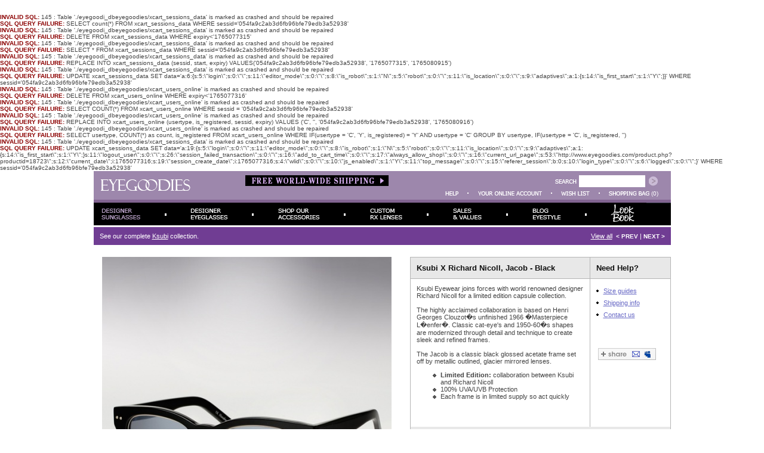

--- FILE ---
content_type: text/html; charset=UTF-8
request_url: http://www.eyegoodies.com/Ksubi-X-Richard-Nicoll-Jacob-Black-pr-18723.html
body_size: 33086
content:
<B><FONT COLOR=DARKRED>INVALID SQL: </FONT></B>145 : Table './eyegoodi_dbeyegoodies/xcart_sessions_data' is marked as crashed and should be repaired<BR><B><FONT COLOR=DARKRED>SQL QUERY FAILURE:</FONT></B> SELECT count(*) FROM xcart_sessions_data WHERE sessid='054fa9c2ab3d6fb96bfe79edb3a52938' <BR><B><FONT COLOR=DARKRED>INVALID SQL: </FONT></B>145 : Table './eyegoodi_dbeyegoodies/xcart_sessions_data' is marked as crashed and should be repaired<BR><B><FONT COLOR=DARKRED>SQL QUERY FAILURE:</FONT></B> DELETE FROM xcart_sessions_data WHERE expiry<'1765077315' <BR><B><FONT COLOR=DARKRED>INVALID SQL: </FONT></B>145 : Table './eyegoodi_dbeyegoodies/xcart_sessions_data' is marked as crashed and should be repaired<BR><B><FONT COLOR=DARKRED>SQL QUERY FAILURE:</FONT></B> SELECT * FROM xcart_sessions_data WHERE sessid='054fa9c2ab3d6fb96bfe79edb3a52938' <BR><B><FONT COLOR=DARKRED>INVALID SQL: </FONT></B>145 : Table './eyegoodi_dbeyegoodies/xcart_sessions_data' is marked as crashed and should be repaired<BR><B><FONT COLOR=DARKRED>SQL QUERY FAILURE:</FONT></B> REPLACE INTO xcart_sessions_data (sessid, start, expiry) VALUES('054fa9c2ab3d6fb96bfe79edb3a52938', '1765077315', '1765080915') <BR><B><FONT COLOR=DARKRED>INVALID SQL: </FONT></B>145 : Table './eyegoodi_dbeyegoodies/xcart_sessions_data' is marked as crashed and should be repaired<BR><B><FONT COLOR=DARKRED>SQL QUERY FAILURE:</FONT></B> UPDATE xcart_sessions_data SET data='a:6:{s:5:\"login\";s:0:\"\";s:11:\"editor_mode\";s:0:\"\";s:8:\"is_robot\";s:1:\"N\";s:5:\"robot\";s:0:\"\";s:11:\"is_location\";s:0:\"\";s:9:\"adaptives\";a:1:{s:14:\"is_first_start\";s:1:\"Y\";}}' WHERE sessid='054fa9c2ab3d6fb96bfe79edb3a52938' <BR><B><FONT COLOR=DARKRED>INVALID SQL: </FONT></B>145 : Table './eyegoodi_dbeyegoodies/xcart_users_online' is marked as crashed and should be repaired<BR><B><FONT COLOR=DARKRED>SQL QUERY FAILURE:</FONT></B> DELETE FROM xcart_users_online WHERE expiry<'1765077316' <BR><B><FONT COLOR=DARKRED>INVALID SQL: </FONT></B>145 : Table './eyegoodi_dbeyegoodies/xcart_users_online' is marked as crashed and should be repaired<BR><B><FONT COLOR=DARKRED>SQL QUERY FAILURE:</FONT></B> SELECT COUNT(*) FROM xcart_users_online WHERE sessid = '054fa9c2ab3d6fb96bfe79edb3a52938' <BR><B><FONT COLOR=DARKRED>INVALID SQL: </FONT></B>145 : Table './eyegoodi_dbeyegoodies/xcart_users_online' is marked as crashed and should be repaired<BR><B><FONT COLOR=DARKRED>SQL QUERY FAILURE:</FONT></B> REPLACE INTO xcart_users_online (usertype, is_registered, sessid, expiry) VALUES ('C', '', '054fa9c2ab3d6fb96bfe79edb3a52938', '1765080916') <BR><B><FONT COLOR=DARKRED>INVALID SQL: </FONT></B>145 : Table './eyegoodi_dbeyegoodies/xcart_users_online' is marked as crashed and should be repaired<BR><B><FONT COLOR=DARKRED>SQL QUERY FAILURE:</FONT></B> SELECT usertype, COUNT(*) as count, is_registered FROM xcart_users_online WHERE IF(usertype = 'C', 'Y', is_registered) = 'Y'  AND usertype = 'C' GROUP BY usertype, IF(usertype = 'C', is_registered, '') <BR><B><FONT COLOR=DARKRED>INVALID SQL: </FONT></B>145 : Table './eyegoodi_dbeyegoodies/xcart_sessions_data' is marked as crashed and should be repaired<BR><B><FONT COLOR=DARKRED>SQL QUERY FAILURE:</FONT></B> UPDATE xcart_sessions_data SET data='a:19:{s:5:\"login\";s:0:\"\";s:11:\"editor_mode\";s:0:\"\";s:8:\"is_robot\";s:1:\"N\";s:5:\"robot\";s:0:\"\";s:11:\"is_location\";s:0:\"\";s:9:\"adaptives\";a:1:{s:14:\"is_first_start\";s:1:\"Y\";}s:11:\"logout_user\";s:0:\"\";s:26:\"session_failed_transaction\";s:0:\"\";s:16:\"add_to_cart_time\";s:0:\"\";s:17:\"always_allow_shop\";s:0:\"\";s:16:\"current_url_page\";s:53:\"http://www.eyegoodies.com/product.php?productid=18723\";s:12:\"current_date\";i:1765077316;s:19:\"session_create_date\";i:1765077316;s:4:\"wlid\";s:0:\"\";s:10:\"js_enabled\";s:1:\"Y\";s:11:\"top_message\";s:0:\"\";s:15:\"referer_session\";b:0;s:10:\"login_type\";s:0:\"\";s:6:\"logged\";s:0:\"\";}' WHERE sessid='054fa9c2ab3d6fb96bfe79edb3a52938' <BR><!DOCTYPE HTML PUBLIC "-//W3C//DTD HTML 4.01 Transitional//EN" "http://www.w3.org/TR/html4/loose.dtd">
<HTML>
<HEAD>
<TITLE>
Ksubi X Richard Nicoll - Jacob Sunglasses - Black

</TITLE>
<META http-equiv="Content-Type" content="text/html; charset=iso-8859-1">



<META name="description" content="Ksubi X Richard Nicoll - Jacob Sunglasses in Black at EYEGOODIES.COM - FREE SHIPPING EVERYWHERE - on Ksubi X Richard Nicoll Jacob Sunglasses. ">
<META name="keywords" content="Ksubi X Richard Nicoll Jacob Sunglasses, Ksubi Jacob, Black, Richard Nicoll sunglasses, tsubi, Richard Nicoll ">
<SCRIPT type="text/javascript" language="JavaScript 1.2" src="/skin1/jquery-min.js"></SCRIPT>
<SCRIPT type="text/javascript" language="JavaScript 1.2">
var xcart_web_dir = "";
</SCRIPT><LINK rel="stylesheet" href="/skin1/skin1.css">

<script type="text/javascript" src="https://ajax.googleapis.com/ajax/libs/swfobject/2.2/swfobject.js"></script>
 <link rel="stylesheet" href="nivo-slider/themes/default/default.css" type="text/css" media="screen">
<link rel="stylesheet" href="nivo-slider/themes/default2/default2.css" type="text/css" media="screen">
<link rel="stylesheet" href="nivo-slider/themes/default3/default3.css" type="text/css" media="screen">
    <link rel="stylesheet" href="nivo-slider/nivo-slider.css" type="text/css" media="screen">
    <link rel="stylesheet" href="nivo-slider/demo/style.css" type="text/css" media="screen">
        
</HEAD>
<BODY class="main" >
<div class="main-wrapper">
<SCRIPT type="text/javascript" language="JavaScript 1.2" src="/skin1/common.js"></SCRIPT>
<TABLE  border="0" cellpadding="0" cellspacing="0" width="967" >
  <TR>
    <TD valign="top"><DIV style="position: absolute;" id="div_null"></DIV><table width="100%" border="0" cellspacing="0" cellpadding="0">
<tr>
<td width="1%" rowspan=3 class="HeadBox"><img src="/skin1/images/spacer.gif" width=12 height=47 alt="" border=0 /></td>
<td width="9%" rowspan=3 class="HeadBox"><a href="http://www.eyegoodies.com/"><img src="/skin1/images/n_logo.gif" width=150 height=19 alt="" border=0 /></a></td>
<td class="HeadBox" rowspan=3 width="1%"><img src="/skin1/images/spacer.gif" width=1 height=47 alt="" border=0 /></td>
<td width="1%" rowspan="2" class="HeadBox"><img src="/skin1/images/spacer.gif" width=1 height=26 alt="" /></td>
<td width="16%" align="left" valign="middle" class="HeadBox">

<a rel="nofollow" href="javascript: void(0);" onclick="freeshippopup();"><img src="/skin1/images/spacer.gif" width=1 height=7 alt="" border=0 /></a></td>
<td width="72%" rowspan="2" align="right" valign="bottom" class="HeadBox"><form method="get" action="_search.php" name="_search">
 <input type="hidden" name="page" value="1" />
 
 <table border="0" cellspacing="0" cellpadding="0">
<tr>
<td><img src="/skin1/images/n_search.gif" width=41 height=20 alt="" border=0 /></td>
<td class="WhiteBg"><input type="text" name="q" value="" class="SearchInput" /></td>
<td><img src="/skin1/images/spacer.gif" width=6 height=1 alt="" border=0 /></td>
<td><a href="javascript: document._search.submit();"><img src="/skin1/images/n_bt_search.gif" width=15 height=16 alt="" /></a></td>
<td><img src="/skin1/images/spacer.gif" width=22 height=1 alt="" border=0 /></td>
</tr></table>

</form></td>
</tr>
<tr>
  <td align="right" valign="middle" class="HeadBox free-ship"><a rel="nofollow" href="javascript: void(0);" onclick="freeshippopup();"><img src="/skin1/images/free_ship_topN.gif" alt="Free Shipping" width="242" height="20" align="right"></a></td>
</tr>
<tr>
<td class="HeadBox"><img src="/skin1/images/spacer.gif" width=1 height=21 alt="" /></td>
<td colspan="2" align="right" class="HeadBox">
<table border="0" cellspacing="0" cellpadding="0">
<tr>
<td><a href="information_center.php"><img src="/skin1/images/n_help.gif" width=22 height=7 alt="" /></a></td>
<td class="SqrDel"><img src="/skin1/images/n_white.gif" width=2 height=2 alt="" /></td>
<td><a href="login.php"><img src="/skin1/images/n_account.gif" width=108 height=7 alt="" /></a></td>
<td class="SqrDel"><img src="/skin1/images/n_white.gif" width=2 height=2 alt="" /></td>
<td><a href="login.php?mod=wishlist"><img src="/skin1/images/n_wishlist_top.gif" width=48 height=7 alt="" /></a></td>
<td class="SqrDel"><img src="/skin1/images/n_white.gif" width=2 height=2 alt="" /></td>
<td><a href="cart.php"><img src="/skin1/images/n_cart.gif" width=68 height=7 alt="" /></a></td>
<td width="1">&nbsp;</td>
<td align="center" class="WhiteArial" nowrap>(0)</td>
<td><img src="/skin1/images/spacer.gif" width=21 height=1 alt="" border=0 /></td>
</tr>
</table>
</td>
</tr>
</table>

<table width="100%"  border="0" cellspacing="0" cellpadding="0">
<tr>
<td bgcolor="#826591"><img src="/skin1/images/spacer.gif" width=1 height=5 alt="" border=0 /></td>
<td bgcolor="#826591"><img src="/skin1/images/spacer.gif" width=1 height=5 alt="" border=0 /></td>
<td bgcolor="#826591" width="100%"><img src="/skin1/images/spacer.gif" width=1 height=5 alt="" border=0 /></td>
<td bgcolor="#826591"><img src="/skin1/images/spacer.gif" width=1 height=5 alt="" border=0 /></td>

</tr>
</table>

<table cellpadding="0" cellspacing="0" width="100%">
<tr>
<td><a href="http://www.eyegoodies.com/SUNGLASSES-c-248.html" onMouseOver="MM_swapImage('tm_1','','/skin1/images/tm_1_a.gif',1)" onMouseOut="MM_swapImgRestore()" ><img id="tm_1" src="/skin1/images/tm_1_a.gif" alt="Designer Sunglasses" /></a></td>
<td><img src="/skin1/images/tm_del_.gif" width="45" height="38" alt="" /></td>
<td><a href="http://www.eyegoodies.com/EYEGLASSES-c-249.html" onMouseOver="MM_swapImage('tm_2','','/skin1/images/tm_2_a.gif',1)" onMouseOut="MM_swapImgRestore()" ><img id="tm_2" src="/skin1/images/tm_2.gif" alt="Designer Eyeglasses" /></a></td>
<td><img src="/skin1/images/tm_del_.gif" width="45" height="38" alt="" /></td>
<td><a href="http://www.eyegoodies.com/Accessories-c-251.html" onMouseOver="MM_swapImage('tm_4','','/skin1/images/tm_4_a.gif',1)" onMouseOut="MM_swapImgRestore()" ><img id="tm_4" src="/skin1/images/tm_4.gif" alt="Shop Our Accessories" /></a></td>
<td><img src="/skin1/images/tm_del_.gif" width="45" height="38" alt="" /></td>
<td><a href="http://www.eyegoodies.com/Custom-Lenses-p-9.html" onMouseOver="MM_swapImage('tm_5','','/skin1/images/tm_5_a.gif',1)" onMouseOut="MM_swapImgRestore()" ><img id="tm_5" src="/skin1/images/tm_5.gif" alt="Custom Lenses" /></a></td>
<td><img src="/skin1/images/tm_del_.gif" width="45" height="38" alt="" /></td>
<td><a href="http://www.eyegoodies.com/sale.php" onMouseOver="MM_swapImage('tm_6','','/skin1/images/tm_6_a.gif',1)" onMouseOut="MM_swapImgRestore()" ><img id="tm_6" src="/skin1/images/tm_6.gif" alt="Sales and Values" /></a></td>
<td><img src="/skin1/images/tm_del_.gif" width="45" height="38" alt="" /></td>
<td><a href="http://www.eyegoodies.com/blog" onMouseOver="MM_swapImage('tm_7','','/skin1/images/tm_7_a.gif',1)" onMouseOut="MM_swapImgRestore()" ><img id="tm_7" src="/skin1/images/tm_7.gif" alt="Blog eyestyle" /></a></td>
<td><img src="skin1/images/tm_del_.gif" alt="" height="38" width="45"></td>
<td><a href="http://www.eyegoodies.com/LB/lookbook.php" onmouseover="MM_swapImage('tm_8','','http://eyegoodies.com/skin1/images/tm_8_a.gif',1)" onmouseout="MM_swapImgRestore() " rel="nofollow"><img id="tm_8" src="skin1/images/tm_8.gif" alt="Look Book"></a></td>
<td width="100%" background="/skin1/images/tm_back.gif">&nbsp;</td>
</tr>
</table>

<!-- main area -->


<table cellpadding="0" cellspacing="0" width="100%" border="0">
	<tr><td><img src="/skin1/images/spacer.gif" width="1" height="3" alt="" /></td></tr>
</table>

<table cellpadding="0" cellspacing="0" width="100%" border="0">
<tr>

	<td class="SeeCollectionLine" width="50%">See our complete <A href="Ksubi-c-346.html" class="SeeCollectionLink">Ksubi</A> collection.</td> 
   <td width="50%" align="right" class="SeeCollectionLine" style="padding-right:10px;">

<A href="Ksubi-c-346.html" class="SeeCollectionLink">View all</A>&nbsp;
<A href="Ksubi-Atik-Desert-pr-18143.html" class="SeeCollectionV">&lt;&nbsp;PREV</a>&nbsp;|

<A href="Ksubi-Atik-Desert-pr-18143.html" class="SeeCollectionV">NEXT&nbsp;&gt;</a>

</td> 
</tr>
</table>

<table cellpadding="0" cellspacing="0" width="100%" border="0">
    <tr><td><img src="/skin1/images/spacer.gif" width="1" height="20" alt="" /></td></tr>
</table>
</TD>
</TR>
</TABLE>

<table width="967" cellpadding="0" cellspacing="0" border="0">
<tr>
<td>


<td width="100%" valign="top" >

<script type="text/javascript" language="JavaScript 1.2">

function popup_image_pre(num) {                                                                                                                                  if(gmodelid === false) {

        window.open('/thumb_popup.php?productid=18723','mywindow','width=1000,height=,left=100,top=100') ;

    } else {

        window.open('/popup_product_model.php?modelid='+gmodelid+'&selected='+num,'mywindow'+gmodelid,'width=670,height=640,left=100,top=100') ;

    }
}



var modelsParams = [];
var modelActiveDetails = "modelDetails_5326";
var modelActiveImageBox = "detailedImages_5326";
var currentModelImageIndex = 0;
var models_thumbs=[];
var models_images=[];


var gmodelid = 5326;
models_thumbs[5326]=[];
models_images[5326]=[];
models_thumbs[5326][0] = 'image_cache/18723/5326_18351_100.jpg';
models_images[5326][0] = 'image_cache/18723/5326_18351_485.jpg';
models_thumbs[5326][1] = 'image_cache/18723/5326_18352_100.jpg';
models_images[5326][1] = 'image_cache/18723/5326_18352_485.jpg';
models_thumbs[5326][2] = 'image_cache/18723/5326_18353_100.jpg';
models_images[5326][2] = 'image_cache/18723/5326_18353_485.jpg';
models_thumbs[5326][3] = 'image_cache/18723/5326_18354_100.jpg';
models_images[5326][3] = 'image_cache/18723/5326_18354_485.jpg';
models_thumbs[5326][4] = 'image_cache/18723/5326_18369_100.jpg';
models_images[5326][4] = 'image_cache/18723/5326_18369_485.jpg';
models_thumbs[5326][5] = 'image_cache/18723/5326_18356_100.jpg';
models_images[5326][5] = 'image_cache/18723/5326_18356_485.jpg';

modelsParams[0] = [];
modelsParams[0]['model_id'] = 5326;
modelsParams[0]['image'] = 'image_cache/18723/5326_18351_485.jpg';
modelsParams[0]['model_numba'] = 0;
modelsParams[0]['model_numba'] = 6;
modelsParams[0]['out_of_stock'] = "N";
var modelSelectedCell = "modelCell_5326";

var avail = 0;
</script>

<script src="/skin1/product_sunglasses.js" language="JavaScript" type="text/javascript"></script>
<table width="967"  border="0" cellspacing="0" cellpadding="0">
<form name="orderform" method="post" action="cart.php?mode=add">
<tr>
<td width="" height="600" valign="top" align="center">
<table border="0" cellspacing="0" cellpadding="0" style="padding-left: 5px;">
<tr>
	<td>
	<a href="javascript:void(0);" onClick="javascript: popup_image_pre(currentModelImageIndex);">
	<img src="image_cache/18723/5326_18351_485.jpg" id="product_thumbnail" width="485" class="NoBorder" alt="Ksubi X Richard Nicoll, Jacob - Black">
		</a>
	</td>
</tr>
<tr>
	<td align="center" height="40"><a href="javascript:void(0);" onClick="javascript: popup_image_pre(currentModelImageIndex);"><img src="/skin1/images/enlargeImage.gif" border="0" alt="Additional views"></a></td>
</tr>
</table>

<div id="detailedImages_5326" >
<table border="0" cellspacing="0" cellpadding="0" style="padding-left: 5px;">
<tr>
<td align="center">
<table border="0" cellspacing="0" cellpadding="0">
<tr><td><img src="/skin1/images/spacer.gif" alt="" width="1" height="6"></td></tr>
<tr>
<td valign="top" style="cursor: pointer;" onClick="javascript: changeModelImage(5326,0);">
<img id="model_thumb_53260" src="image_cache/18723/5326_18351_100.jpg" alt="">
</td>
 
<td><img src="/skin1/images/spacer.gif" alt="" width="6" height="1"></td>
<td valign="top" style="cursor: pointer;" onClick="javascript: changeModelImage(5326,1);">
<img id="model_thumb_53261" src="image_cache/18723/5326_18352_100.jpg" alt="">
</td>
 
<td><img src="/skin1/images/spacer.gif" alt="" width="6" height="1"></td>
<td valign="top" style="cursor: pointer;" onClick="javascript: changeModelImage(5326,2);">
<img id="model_thumb_53262" src="image_cache/18723/5326_18353_100.jpg" alt="">
</td>
 
</tr>
<tr><td><img src="/skin1/images/spacer.gif" alt="" width="1" height="6"></td></tr>
<tr>
<td valign="top" style="cursor: pointer;" onClick="javascript: changeModelImage(5326,3);">
<img id="model_thumb_53263" src="image_cache/18723/5326_18354_100.jpg" alt="">
</td>
 
<td><img src="/skin1/images/spacer.gif" alt="" width="6" height="1"></td>
<td valign="top" style="cursor: pointer;" onClick="javascript: changeModelImage(5326,4);">
<img id="model_thumb_53264" src="image_cache/18723/5326_18369_100.jpg" alt="">
</td>
 
<td><img src="/skin1/images/spacer.gif" alt="" width="6" height="1"></td>
<td valign="top" style="cursor: pointer;" onClick="javascript: changeModelImage(5326,5);">
<img id="model_thumb_53265" src="image_cache/18723/5326_18356_100.jpg" alt="">
</td>
 
</tr>


</table>
</td>
</tr>

<tr><td><img src="/skin1/images/spacer.gif" alt="" width="1" height="6"></td></tr>
<tr><td colspan="6" class="ProductModelDescr">Click image to see enlarged view</td></tr>
</table>
</div>
</td>

	<td><img src="/skin1/images/spacer.gif" alt="" width="20" height="1"></td>

<td width="437" valign="top">
<table width="100%"  cellspacing="0" cellpadding="0" class="ProductDetailsTable" border="0">
<tr>
	<td class="ProductTableHeader" width="68%">Ksubi X Richard Nicoll, Jacob - Black</td>
	<td class="ProductTableSpacer"><img src="/skin1/images/spacer.gif" alt="" width="1" height="1"></td>
	<td class="ProductTableHeader" width="32%">Need Help?</td>
</tr>
<tr>
	<td colspan="3" class="ProductTableSpacer"><img src="/skin1/images/spacer.gif" alt="" width="1" height="1"></td>
</tr>
<tr>
		<td valign="top" width="310">
		<table cellpadding="10" cellspacing="0" width="100%">
		<tr>
    		<td class="ProductTableDescr">Ksubi Eyewear joins forces with world renowned designer Richard Nicoll for a limited edition capsule collection. <br><br>

The highly acclaimed collaboration is based on Henri Georges Clouzot�s unfinished 1966 �Masterpiece L�enfer�.  Classic cat-eye's and 1950-60�s shapes are modernized through detail and technique to create sleek and refined frames.

<br><br>
The Jacob is a classic black glossed acetate frame set off by metallic outlined, glacier mirrored lenses.
<ul>
<li><b>Limited Edition:</b> collaboration between Ksubi and Richard Nicoll </li>
<li>100% UVA/UVB Protection </li>
<li>Each frame is in limited supply so act quickly </li>
</ul><br /><br /></td>
		</tr>
		</table>
	</td>
		<td class="ProductTableSpacer"><img src="/skin1/images/spacer.gif" alt="" width="1" height="1"></td>

		<td valign="top" width="140">
        <table cellpadding="10" cellspacing="0" width="100%" border="0">
        <tr>
			<td>
				<table cellpadding="0" cellspacing="0" width="100%" border="0">
				<tr>
    		        <td valign="middle" align="center" height="20"><img src="/skin1/images/blackdot.gif" alt=""></td>
    		        <td><img src="/skin1/images/spacer.gif" alt="" width="5" height="1"></td>
					<td valign="middle" width="100%"><a href="#" onclick="javascript:window.open('sizingchart.php','Eyegoodies','left=20,top=20,width=382,height=650,toolbar=0,resizable=0,menubar=0,scrollbars=1');" id="sf" class="needHelpLink">Size guides</a></td>
				</tr>
                <tr>
    		        <td valign="middle" align="center" height="20"><img src="/skin1/images/blackdot.gif" alt=""></td>
    		        <td><img src="/skin1/images/spacer.gif" alt="" width="5" height="1"></td>
                    <td valign="middle" width="100%"><a href="information_center.php?mode=main&amp;headingid=25&amp;subheadingid=5" class="needHelpLink">Shipping info</a></td>
                </tr>
				<tr>
    		        <td valign="middle" align="center" height="20"><img src="/skin1/images/blackdot.gif" alt=""></td>
    		        <td><img src="/skin1/images/spacer.gif" alt="" width="5" height="1"></td>
					<td valign="middle" width="100%"><a href="information_center.php?mode=main&amp;topic=contact&amp;section=contactus" class="needHelpLink">Contact us</a></td>
				</tr>
				<tr>
					<td><img src="/skin1/images/spacer.gif" alt="" width="1" height="15"></td>
				</tr>
				<tr>
				  <td height="1" colspan="3" align="left" valign="middle" style="padding-left:3px;"><iframe src="https://www.facebook.com/plugins/like.php?href=http%3A%2F%2Fwww.eyegoodies.com%2Fproduct.php?productid%3D18723&amp;send=false&amp;layout=button_count&amp;width=400&amp;show_faces=false&amp;action=like&amp;colorscheme=light&amp;font&amp;height=21" scrolling="no" frameborder="0" style="border:none; overflow:hidden; width:90px; height:20px;" allowTransparency="true"></iframe></td>
				  </tr>
				<tr>
				  <td height="1" colspan="3" align="left" valign="middle" style="padding-left:3px;">&nbsp;</td>
				  </tr>
				<tr>
    		        <td height="1" colspan="3" align="left" valign="middle" style="padding-left:3px;"> <script type="text/javascript">var addthis_pub="eyegoodies";var addthis_brand="Eyegoodies.com";addthis_logo = 'http://www.eyegoodies.com/skin1/images/addthis_logo.gif';
        addthis_logo_background = '512665';
        addthis_logo_color      = 'B5B5B5';
        </script>
        <a href="http://www.addthis.com/bookmark.php" onmouseover="return addthis_open(this, '', '[URL]', '[TITLE]')" onmouseout="addthis_close()" onclick="return addthis_sendto()"><img src="/skin1/images/addthis_btn2.gif" alt="Bookmark and Share" style="border:0"/></a>
        <script type="text/javascript" src="http://s7.addthis.com/js/152/addthis_widget.js"></script></td>
    		        </tr>
				<tr>
				  <td height="5" colspan="3" align="left" valign="middle" style="padding-left:4px;">&nbsp;</td>
				  </tr>

				</table>
			</td>
        </tr>
        </table>
    </td>
	</tr>
<tr>
    <td class="ProductTableSubHeader">Color (frame - lens)</td>
	<td class="ProductTableMSpacer"><img src="/skin1/images/spacer.gif" alt="" width="1" height="1"></td>
    <td class="ProductTableSubHeader">Size</td>
</tr>
<tr>


	<td valign="top">

	<table cellpadding="10" cellspacing="0" width="100%" border="0">
	<tr>
			<td>
              <script>
                var product_tmbn_width = '485';
              </script>
		<select name="modelid" id="model_selector" class="ModelSelector" style="width: 280px;" onChange="javascript: processSelection(modelsParams[this.selectedIndex].model_id, modelsParams[this.selectedIndex].model_numba, this.selectedIndex);">

        		<option id="modelid_5326" value="5326"  selected />Black  - Chrome Mirror</option>

				</select>
		</td>
	</tr>
	</table>
	</td>

	<td><img src="/skin1/images/spacer.gif" alt="" width="1" height="10"></td>

    <td valign="top">
        <table cellpadding="0" cellspacing="0" border="0">
    <tr>
		<td>
		<table cellpadding="0" cellspacing="0" border="0" style="padding-top: 10px;">
		<tr>	
			<td><img src="/skin1/images/spacer.gif" alt="" width="5" height="1"></td>
			<td><SELECT class="ModelSelector" style="width: 105px;" id="po2427" name="product_options[2427]" >
<OPTION value="3060">ONE SIZE</OPTION>
</SELECT>
</td>
			<td><img src="/skin1/images/spacer.gif" alt="" width="3" height="1"></td>
        	<td width="15"><a href="#" onclick="javascript:window.open('sizingchart.php','Eyegoodies','left=20,top=20,width=382,height=650,toolbar=0,resizable=0,menubar=0,scrollbars=1');"><img src="/skin1/images/help_btn.gif" border="0" alt=""></a></td>
    	</tr>
		</table>
		</td>
	</tr>
    </table>
        </td>
    </tr>
    <tr>
    <td valign="top" colspan=3>
    <table cellpadding="10" cellspacing="0" width="100%" border="0">
    <tr>
		<td>
		<table cellpadding="0" cellspacing="0" border="0">
		<tr>
												</tr>
			<tr>
						<td align="left" valign="top">
			<table cellpadding="0" cellspacing="5" class="SmallModelSelected" border="0" id="modelCell_5326">
			<tr>
				<td align="center" valign="middle">
				<img src="/product_model/18723/t_18723_5326.jpg" alt="Ksubi X Richard Nicoll, Jacob - Black" border="0" onClick="javascript: processSelection(5326,6,0); document.getElementById('model_selector').options[0].selected=true;" style="cursor: pointer;" />				</td>
			</tr>
			</table>
			</td>
			
						</tr>
		</table>
		</td>
	</tr>

	</table>
	</td>
<input type="hidden" name="amount" value="1">

</tr>
<tr>
	<td colspan="3">
	<table cellpadding="0" cellspacing="0" border="0" style="padding-left: 10px;" width="100%">
	<tr><td>
				<div id="modelDetails_5326" style="display: block;">
		<table>
		<tr>
			<td class="ProductModelDescr">
						<font class="ModelPrice">$280.00</font>
						<br /><b>Ksubi X RN, Jacob - Black</b>
			</td>
		</tr>
		<tr>
		    <td><img src="/skin1/images/spacer.gif" alt="" width="1" height="2"></td>
		</tr>
		<tr>
			<td class="ProductModelDescr">Frame:&nbsp;&nbsp;&nbsp;&nbsp;black<br />Lens:&nbsp;&nbsp;&nbsp;&nbsp;&nbsp;&nbsp;chrome mirror</td>
		</tr>
		<tr>
			<td class="ProductModelDescr">&nbsp;</td>
		</tr>
		</table>
		</div>
			</td></tr>
	</table>
	</td>
</tr>
<tr>
    <td><img src="/skin1/images/spacer.gif" alt="" width="1" height="7"></td>
</tr>
</table>

<table>
<tr>
    <td><img src="/skin1/images/spacer.gif" alt="" width="1" height="5"></td>
</tr>
</table>

<table cellpadding="5" cellspacing="0" border="0" width="100%">
<tr>
	<td align="left" valign="top"><a href="#" onclick="javascript: document.orderform.mode.value='notlogin'; document.orderform.submit();"><img src="/skin1/images/add2wl_new.gif" border="0" alt="Add to wishlist"></a></td>
	<td><img src="/skin1/images/spacer.gif" alt="" width="1" height="20"></td>
	<td align="right">
	<div id="out_of_stock_msg" style="display:block;">
	<table cellpadding="0" cellspacing="0" border="0">
	<tr>
		<td><font color="#000000"><b>Out of stock</b></font></td>
	</tr>
	</table>
	</div>
	<div id="add2cart" style="display: none;">
	<table cellpadding="0" cellspacing="0" border="0">
	<tr>
		<td>
<input type="hidden" name="mode" value="add">
		</td>
	</tr>
		</table>
	</div>
	</td>
	</tr>
</table>

</td>
</tr>
<tr>
	<td><img src="/skin1/images/spacer.gif" alt="" width="1" height="15"></td>
</tr>
</table>
<input type="hidden" name="productid" value="18723">
<input type="hidden" name="cat" value="">
<input type="hidden" name="page" value="">

</td>

</tr>
</form>
</table><P>


</td>
</tr>
</table>


<table cellpadding=0 cellspacing=0 border=0 width="967">
<tr>
<td valign="top" align="left">


<SCRIPT type="text/javascript" language="JavaScript 1.2">
function freeshippopup () {
    window.open("/home.php?free_ship=y","free_ship","width=303,height=380,toolbar=no,status=no,scrollbars=no,resizable=yes,menubar=no,location=no,direction=no");
}
</SCRIPT>




<table width="100%" cellpadding="0" cellspacing="0">
<tr bgcolor="#9D87AC">
<td><a href="javascript: void(0);" onclick="freeshippopup();"><img src="/skin1/images/n_freeship.gif" alt="" width="340" height="59"></a></td>
<td width="100%">&nbsp;</td>
<td><img src="/skin1/images/n_salenews.gif" width=152 height=17 alt="" /></td>
<td style="PADDING-LEFT: 3px;">
<FORM action="/mail/subscribe.php" name="subscribeform">
</td>
<td style="PADDING-LEFT: 7px; PADDING-RIGHT: 26px;"><img src="/skin1/images/n_bt_search.gif" alt="Join" width="15" height="16" /></td>
</tr>
<tr><td colspan=5><img src="/skin1/images/spacer.gif" width=1 height=8 alt="" /></td></tr>
</table>


<table width="100%" cellpadding="0" cellspacing="0" align="left">
<tr>
<TD width="3"></TD><TD>
<A href="/information_center.php" class='SpeedBars'>HELP</A>&nbsp;&nbsp;&nbsp;
<A href="/information_center.php?mode=main&amp;topic=contact&amp;section=contactus" class='SpeedBars'>CONTACT US</A>&nbsp;&nbsp;&nbsp;
<A href="/information_center.php?mode=main&amp;headingid=25&amp;subheadingid=5" class='SpeedBars'>SHIPPING</A>&nbsp;&nbsp;&nbsp;
<A href="http://www.eyegoodies.com/information_center.php?mode=main&headingid=26&subheadingid=44" class='SpeedBars'>RETURNS</A>&nbsp;&nbsp;&nbsp;
<A href="http://www.eyegoodies.com/giftcert.php" class='SpeedBars'>GIFT CERTIFICATES</A>&nbsp;&nbsp;&nbsp;
<A href="/sitemap.php" class='SpeedBars'>SITE MAP</A>&nbsp;&nbsp;&nbsp;
</TD>
<TD align="right" style="PADDING-RIGHT: 3px;"><font class="SpeedBars2">&copy; 2025 EyeGoodies.com, <a href="http://www.eyegoodies.com//information_center.php?mode=main&amp;topic=privacy" class="SpeedBars2">Security &amp; Privacy Guarantee</a> </font></TD>
</tr>
<tr>
  <TD height="30" colspan="2"> <strong>LATEST NEWS: <a href="http://www.eyegoodies.com/Super-c-319.html" class="featured">Super Sunglasses New Arrivals</a></strong></TD>
  <TD height="30" align="right"><a href="http://www.facebook.com/Eyegoodies" target="_blank"><img src="skin1/images/facebook-icon-m.gif" alt="facebook" width="26" height="25" border="0"></a>&nbsp;&nbsp;&nbsp;<a href="http://www.instagram.com/eyegoodies" target="_blank"><img src="skin1/images/instagram-icon-m.gif" alt="instagram" width="26" height="25" border="0"></a>&nbsp;&nbsp;&nbsp;<a href="http://www.twitter.com/eyegoodies" target="_blank"><img src="skin1/images/twitter-icon-m.gif" alt="twitter" width="26" height="25" border="0"></a> &nbsp;&nbsp;&nbsp;</TD>
  </tr>
</table>

</TD>
</TR>
</TABLE></div>
</BODY>
</HTML>
<B><FONT COLOR=DARKRED>INVALID SQL: </FONT></B>145 : Table './eyegoodi_dbeyegoodies/xcart_sessions_data' is marked as crashed and should be repaired<BR><B><FONT COLOR=DARKRED>SQL QUERY FAILURE:</FONT></B> UPDATE xcart_sessions_data SET data='a:20:{s:5:\"login\";s:0:\"\";s:11:\"editor_mode\";s:0:\"\";s:8:\"is_robot\";s:1:\"N\";s:5:\"robot\";s:0:\"\";s:11:\"is_location\";s:0:\"\";s:9:\"adaptives\";a:1:{s:14:\"is_first_start\";s:1:\"Y\";}s:11:\"logout_user\";s:0:\"\";s:26:\"session_failed_transaction\";s:0:\"\";s:16:\"add_to_cart_time\";s:0:\"\";s:17:\"always_allow_shop\";s:0:\"\";s:16:\"current_url_page\";s:53:\"http://www.eyegoodies.com/product.php?productid=18723\";s:12:\"current_date\";i:1765077316;s:19:\"session_create_date\";i:1765077316;s:4:\"wlid\";s:0:\"\";s:10:\"js_enabled\";s:1:\"Y\";s:11:\"top_message\";s:0:\"\";s:15:\"referer_session\";b:0;s:10:\"login_type\";s:0:\"\";s:6:\"logged\";s:0:\"\";s:4:\"cart\";s:0:\"\";}' WHERE sessid='054fa9c2ab3d6fb96bfe79edb3a52938' <BR>

--- FILE ---
content_type: text/css
request_url: http://www.eyegoodies.com/skin1/skin1.css
body_size: 36736
content:

/* CSS Document */
@import "skin1_aom.css";

BODY,DIV,TH,TD,P,INPUT,SELECT,TEXTAREA,TT {
        FONT-FAMILY: Verdana, Arial, Helvetica, Sans-serif; 
        COLOR: #444444; FONT-SIZE: 10px;
}

BODY {
        margin: 0;
        width: auto;
}
body.main {
  margin: 23px 0 20px;
}

FORM {
	PADDING: 0px;
	MARGIN: 0px;
}
IMG {BORDER: 0px;}
.SearchInput {
	BORDER: 0px;
	BACKGROUND-COLOR: #FFFFFF;
	width: 111px; 
}
.WhiteBg {
	BACKGROUND-COLOR: #FFFFFF;
}
.SqrDel {
	PADDING-LEFT: 15px;
	PADDING-RIGHT: 15px;
}
A.defaultlink:link {
        COLOR: #0066CC; TEXT-DECORATION: none; text-transform: none;
}
A.defaultlink:visited {
        COLOR: #0066CC; TEXT-DECORATION: none; text-transform: none;
}
A.defaultlink:hover {
        COLOR: #0066CC; TEXT-DECORATION: none; text-transform: none;
}
A.defaultlink:active  {
        COLOR: #0066CC; TEXT-DECORATION: none; text-transform: none;
}

a:link {  COLOR: #8822B8; TEXT-DECORATION: none; text-transform: none;} 
a:visited { COLOR: #8822B8; TEXT-DECORATION: none; text-transform: none; }
a:hover {  COLOR: #8822B8; TEXT-DECORATION: none; text-transform: none;}
a:active {  COLOR: #8822B8; TEXT-DECORATION: none; text-transform: none;} 

a.sublink:link,
  a.sublink:visited,
  a.sublink:hover,
  a.sublink:active
{
	Font-Family: Arial;
      COLOR: #333333;
	text-decoration: none;
	font-size: 11px;
	display: block;
	padding-left: 12px;
	height: 16px;
	line-height: 16px;
	margin-bottom: 2px;
}
a.sublink:hover {
	background-color: #b7b7b7;
}
a.sublink_active {
	background-color: #b7b7b7;
	font-weight: bold;
}
a { text-decoration: none; }
H1 {
	Font-Family: Helvetica, Arial;
	display: inline;
FONT-WEIGHT: normal;
	FONT-SIZE: 20px;
	COLOR: #EBEBEB; }
H2 {
        display: inline;
        FONT-SIZE: 11px;		
}
H3 {
        display: inline;
        FONT-SIZE: 11px;		
}
H5 {
        display: inline;
        FONT-SIZE: 16px;
        COLOR: #404040;
     

}

HR {
        COLOR: #DDDDDD; HEIGHT: 1px;
}

.HeadBox {
        BACKGROUND-COLOR: #9D87AC;
}
.HeadText {
        FONT-SIZE: 12px; FONT-WEIGHT: bold;
}
.HeadLine {
        BACKGROUND-COLOR: #FFD44C;
}
.VertMenuHr {
        COLOR: #999999;
}
.CategoriesList {
	FONT-SIZE: 12px;
}
.DialogBox {
        BACKGROUND-COLOR: #ffffff;
}
.DialogBorder {
        BACKGROUND-COLOR: #000000;
}
.DialogTitle {
        COLOR: #FFFFFF; FONT-WEIGHT: bold; FONT-SIZE: 11px;
}
.NumberOfArticles {
        COLOR: #000000; FONT-WEIGHT: bold;
}
.TopLabel {
        COLOR: #000000; FONT-WEIGHT: bold; FONT-SIZE: 12px;
}
.Text {
        COLOR: #000000;
}
.DecorTr {
        COLOR: #38BE43;
}
.AdminSmallMessage {
        COLOR: #0066CC;
}
.AdminTitle {
        COLOR: #0066CC; FONT-WEIGHT: bold; FONT-SIZE: 12px;
}
.Line {
        BACKGROUND-COLOR: #0066CC;
}
.ProductTitle {

		font-family: Arial, Helvetica, sans-serif;
		font-size: 18px;
		color: #595959;
    
}
.ProductTitleHidden {
        COLOR: #666666; FONT-WEIGHT: bold; FONT-SIZE: 11px;
}
.ProductDetailsTitle {
        COLOR:#0066CC; FONT-WEIGHT: bold; FONT-SIZE: 12px;
}
.ProductDetails {
        COLOR: #000000;
}
.ProductPriceTitle {
		
        COLOR: #000000; FONT-WEIGHT: bold; FONT-SIZE: 12px;
}
.ProductPriceConverting {
        COLOR: #000000; FONT-WEIGHT: bold; FONT-SIZE: 12px;
}
.ProductPrice {
			font-family: Arial, Helvetica, sans-serif;
			font-size: 11px;
			font-weight: bold;
			color: #004B97;
}
.ProductPriceRED {
			font-family: Arial, Helvetica, sans-serif;
			font-size: 12px;
			font-weight: bold;;
			color: #F9433F;
      
}
.ProductPriceSmall {
        COLOR: #004B97; FONT-WEIGHT: bold;
}
.MarketPrice {

		font-family: Arial, Helvetica, sans-serif;
		font-size: 11px;
		font-weight: bold;
		color: #5C5C5C;
		
}
.ItemsList {
        COLOR: #000000; FONT-WEIGHT: bold;
}
#Disabled {
        COLOR: #909090;
}
.NavigationPath {
        font-family: Arial, Helvetica, Verdana; COLOR: #9678AA; FONT-WEIGHT: normal; TEXT-DECORATION: none; font-size: 12px;
}
.NavigationPath:link {
        font-family: Arial, Helvetica, Verdana; COLOR: #918D92; FONT-WEIGHT: normal; TEXT-DECORATION: none; font-size: 12px;
}
.NavigationPath:visited {
        font-family: Arial, Helvetica, Verdana; COLOR: #918D92; FONT-WEIGHT: normal; TEXT-DECORATION: none; font-size: 12px;
}
.NavigationPath:hover {
        font-family: Arial, Helvetica, Verdana; COLOR: #918D92; FONT-WEIGHT: normal; TEXT-DECORATION: underline; font-size: 12px;
}
.NavigationPath:active  {
        font-family: Arial, Helvetica, Verdana; COLOR: #918D92; FONT-WEIGHT: normal; TEXT-DECORATION: underline; font-size: 12px;
}
.FormButton {
      COLOR: #000000; FONT-WEIGHT: bold; 
}

.Button {                                 
		FONT-FAMILY: Arial;
		BACKGROUND: URL(images/butbg.gif);
		BACKGROUND-COLOR: #FF8600;
		COLOR: #FFFFFF; FONT-WEIGHT: bold;
		FONT-SIZE: 11px;
		TEXT-DECORATION: none;
}
.CustomerMessage {
        COLOR: #0066CC; FONT-WEIGHT: bold; 
}
.ErrorMessage {
        COLOR: #0066CC; FONT-WEIGHT: bold; 
}
.Star {
        COLOR: #91268F;
}
.GiftCertTable .Blue {
	BORDER: #7F9CBC 1px solid;
}
.HighLight {
		BACKGROUND-COLOR: #FFFFCC;
}
.SaveMoneyLabel {
        COLOR: #FFFFFF; FONT-WEIGHT: bold; 
}
.TableHead {
	BACKGROUND-COLOR: #CCCCCC; FONT-WEIGHT: bold;
}
.TableSubHead {
    BACKGROUND-COLOR: #EEEEEE;
}
.TableLine {
    BACKGROUND-COLOR: #F0F0F0;
}
.SmallNote:link {
      COLOR: #45403A; FONT-WEIGHT: bold; TEXT-DECORATION: none;
}
.SmallNote:visited {
         COLOR: #FF3332; FONT-WEIGHT: bold; TEXT-DECORATION: underline;
}
.SmallNote:hover {
       COLOR: #FF3332; FONT-WEIGHT: bold; TEXT-DECORATION: underline;
}
.SmallNote:active {
       COLOR: #45403A; FONT-WEIGHT: bold; TEXT-DECORATION: none;
}
.SmallText {
       COLOR: #45403A; FONT-WEIGHT: bold; TEXT-DECORATION: none;
}
.Bottom {
        BACKGROUND-COLOR: #FFD44C; COLOR: #8E4B00;
}
.Tab {
        BACKGROUND-COLOR: #FFD44C;
        FONT-WEIGHT: bold;
        TEXT-TRANSFORM: uppercase;
}
.NavDialogTitle {
    font-size: 11px;
    font-weight: bold;
    color: #FFFFFF;
}   
.NavDialogBorder {
    background-color: #0066CC;
}
.NavDialogBox {
    background-color: #FFFFFF;
}
.PopupHelpLink {
	FONT-SIZE: 9px;
	COLOR: #330000; 
	TEXT-DECORATION: none;
}
.SubHeader2 {
	COLOR: #666666;
	font-size: 11px;
	FONT-WEIGHT: bold;
}
.SubHeader2Line {
	BACKGROUND-COLOR: #CCCCCC;
}
.HightLightRow {
	BACKGROUND-COLOR: #B0B0B0;
	font-weight: bold;
}
.HightLightEqualRow {
	BACKGROUND-COLOR: #ffe8af;
}
.VertMenuSubTitle {
	BACKGROUND-COLOR: #FFA92F;
}
.SpecialOffersPrice {
	COLOR: #FF3300; FONT-WEIGHT: bold; FONT-SIZE: 14px;
}
.arial11B000000 {
	font-family: Arial, Helvetica, sans-serif;
	font-size: 12px;
	font-weight: bold;
	color: #000000;
}
.carttext {
	font-family: Arial, Helvetica, sans-serif;
	font-size: 12px;
	color: #2f2f2f;
}
.carttexttop {
	font-family: Verdana, Arial, Helvetica, sans-serif;
	font-size: 12px;
	font-weight: bold;
	color: #2f2f2f;
}
.carttextbig {
	font-family: Arial, Helvetica, sans-serif;
	font-size: 16px;
	color: #2f2f2f;
	font-weight: bold;
}
a.arial11B000000:hover {
	color: #333333;
	text-decoration: none;
}
.arial18B595959 {
	font-family: Arial, Helvetica, sans-serif;
	font-size: 17px;
	color: #404040;
}
.arial12R000000 {
	font-family: Arial, Helvetica, sans-serif;
	font-size: 11px;
	color: #000000;
}
.arial12R333333 {
	font-family: Arial, Helvetica, sans-serif;
	font-size: 12px;
	color: #333333;
}

.arial12BE42E01 {
	font-family: Arial, Helvetica, sans-serif;
	font-size: 11px;
	font-weight: bold;
	color: #333333;
}
a.arial12U000000:link {
	font-family: Arial, Helvetica, sans-serif;
	font-size: 11px;
	color: #0066CA;
	text-decoration: underline;
}

a.arial12U000000:hover {
	font-family: Arial, Helvetica, sans-serif;
	font-size: 11px;
	color: #0066CA;
}
a.arial12U000000:visited {
	font-family: Arial, Helvetica, sans-serif;
	font-size: 11px;
	color: #0066CA;
	text-decoration: underline;
}
a.arial12U000000:active {
	font-family: Arial, Helvetica, sans-serif;
	font-size: 11px;
	color: #0066CA;
	text-decoration: underline;
}

.arial11B4C81B6 {
	font-family: Arial, Helvetica, sans-serif;
	font-size: 11px;
	color: #4C81B6;
}
.HelpSubMenu DIV {
	FONT-FAMILY: Arial;
	FONT-SIZE: 12px;
	FONT-WEIGHT: bold;
	COLOR: #D9D8D3;
	PADDING-TOP: 4px;
	PADDING-BOTTOM: 6px;
}
.HelpSubMenu TD {
	FONT-FAMILY: Arial;
	FONT-SIZE: 11px;
	COLOR: #D7D7D5;
}
.HelpSubMenu a:link {color: #D6D8D7; text-decoration: none;}
.HelpSubMenu a:visited {color: #D6D8D7; text-decoration: none;}
.HelpSubMenu a:hover {color: #C68ED3; text-decoration: none;}
.HelpSubMenu a:active {color: #C68ED3; text-decoration: none;}

.HelpSubMenu .Active {FONT-WEIGHT: bold;}
.HelpSubMenu .Active a:link {color: #C68ED3; text-decoration: none;}
.HelpSubMenu .Active a:visited {color: #C68ED3; text-decoration: none;}
.HelpSubMenu .Active a:hover {color: #C68ED3; text-decoration: none;}
.HelpSubMenu .Active a:active {color: #C68ED3; text-decoration: none;}


.BoldBorder {
	BORDER: #FFFFFF 2px solid;
}
.PurpleBg {
	BACKGROUND-COLOR: #6A4C71;
}
.GreyBg {
	BACKGROUND-COLOR: #ebebeb;
}
.WhiteArial {
	font-family: Arial, Helvetica, sans-serif;
	font-size: 10px;
	COLOR: #FFFFFF;
}
.BtmLineLight {
	BACKGROUND-COLOR: #E7E7E7;
}
.BtmLineDark {
	BACKGROUND-COLOR: #CCCCCC;
}
.RootCat {
      FONT-FAMILY: arial; 
      FONT-SIZE: 14px;
	BACKGROUND-COLOR: #000000;
	FONT-WEIGHT: bold;
	COLOR: #FFFFFF;
	PADDING-LEFT: 14px;
}
.SubRootCat {
  background-color: #000000;
  text-align: left;
  width: 100%;
  height: 17px;
  padding: 0px;
}
.MainTd {
	BACKGROUND-IMAGE: url(images/n_main_bg.gif);
	BACKGROUND-REPEAT: no-repeat;
	BACKGROUNd-POSITION: 643px bottom;
}
.SpeedBars { 
	FONT-FAMILY: Arial; FONT-SIZE: 10px;
	COLOR: #000000;
}
a.SpeedBars:link {COLOR: #666666; text-decoration: none;}
a.SpeedBars:visited {COLOR: #666666; text-decoration: none;}
a.SpeedBars:hover {COLOR: #666666; text-decoration: underline;}
a.SpeedBars:active {COLOR: #666666; text-decoration: none;}

.SpeedBars2 { 
	FONT-FAMILY: Arial; FONT-SIZE: 9px;
	COLOR: #000000;
}
a.SpeedBars2:link {COLOR: #000000; text-decoration: none;}
a.SpeedBars2:visited {COLOR: #000000; text-decoration: none;}
a.SpeedBars2:hover {COLOR: #000000; text-decoration: none;}
a.SpeedBars2:active {COLOR: #000000; text-decoration: none;}

.news_input {
	PADDING-LEFT: 3px;
	border: 1px solid #FFFFFF;
	width: 137px;
	height: 20px;
	COLOR: #000000;
	FONT-SIZE: 11px;
}
.FordText {
	PADDING-LEFT: 15px;
	PADDING-RIGHT: 15px;
	FONT-SIZE: 10px;
	COLOR: #786E89;
}
.BrandBg {
	BACKGROUND-COLOR: #ADD1E9;
}
.BrandTd {
	BORDER-BOTTOM: #90889E 1px solid;
	height: 16px;
	vertical-align: bottom;
	PADDINg-BOTTOM: 1px;

}
.BrandText {
	FONT-FAMILY: Helvetica, Verdana;
	FONT-SIZE: 10px;
}
a.BrandText:link {color: #E1E1E1; text-decoration: none; }
a.BrandText:visited {color: #E1E1E1; text-decoration: none;}
a.BrandText:hover {color: #61424C; text-decoration: none;}
a.BrandText:active {color: #61424C; text-decoration: none;}

.thinbrdr {
	border: 1px solid #FFFFFF;
}
.arial11000000{
	font-family: Arial, Helvetica, sans-serif;
	font-size: 11px;
	font-style: normal;
	line-height: normal;
	font-weight: normal;
	font-variant: normal;
	text-transform: none;
	color: #000000;
	text-decoration: none;
}

.thinbrdr000000 {
	border: 1px solid #b6b6b6;
	height: 21px;
}
.tblborderC1C3C2 {
	border: 1px solid #D7D7D7;
	font-family: Arial, Helvetica, sans-serif;
	font-size: 11px;
	color: #000000;
	padding-left:10px; 
}
.borderdarkgray {
	border: 1px solid #CCCCCC;

}
.arial11B5C5C5C {
	font-family: Verdana, arial, sans-serif;
	font-size: 11px;
	font-weight: bold;
	color: #505050;

}

.arial21B4A4A4A {
	font-family: Arial, Helvetica, sans-serif;
	font-size: 12px;
	font-weight: bold;
	color: #4A4A4A;
}
.arial11EB0001 {
	font-family: Arial, Helvetica, sans-serif;
	font-size: 11px;
	font-weight: bold;
	color: #EB0001;
}
a.arial11EB0001:hover {
	font-family: Arial, Helvetica, sans-serif;
	font-size: 11px;
	font-weight: bold;
	color: #EB0001;
}
.arial11R999999 {
	font-family: Arial, Helvetica, sans-serif;
	font-size: 11px;
	color: #999999;
}
.darkgrayTimes11 {
	FONT-SIZE: 11px; COLOR: #333333; FONT-FAMILY: "Times New Roman", Times, serif
}
.darkgrayTimes12 {
	FONT-SIZE: 11px; COLOR: #000000; FONT-FAMILY: "Times New Roman", Times, serif
}
.arial11R4D4D4D
{
	font-family: Verdana, Arial, Helvetica;
	font-size: 10px;
	color: #6C6C6C;
}

a.arial11R45403A {
	font-family: Arial, Helvetica, sans-serif;
	font-size: 11px;
	color: #444444;
}

.arial11R45403A {
	font-family: Arial, Helvetica, sans-serif;
	font-size: 11px;
	color: #444444;
}

a.arial11R45403A:hover {
	font-family: Arial, Helvetica, sans-serif;
	font-size: 11px;
	color: #FF3332;
}
.arial16B595959 {
	font-family: Arial, Helvetica, sans-serif;
	font-size: 16px;
	font-weight: bold;
	color: #595959;
}
.arial12B595959 {
	font-family: Arial, Helvetica, sans-serif;
	font-size: 12px;
	font-weight: bold;
	color: #595959;
}
.arial11B004B97 {
	font-family: Arial, Helvetica, sans-serif;
	font-size: 11px;
	font-weight: bold;
	color: #004B97;
}
a.arial11B004B97:hover {
	font-family: Arial, Helvetica, sans-serif;
	font-size: 11px;
	font-weight: bold;
	color: #000000;
}


.verdana10R000000 {
	font-family: Verdana, Arial, Helvetica, sans-serif;
	font-size: 10px;
	color: #000000;
}
a.verdana10R000000:hover {
	font-family: Verdana, Arial, Helvetica, sans-serif;
	font-size: 10px;
	color: #E42E01;
}

.arial18B595959 {
	font-family: Arial, Helvetica, sans-serif;
	font-size: 18px;
	color: #404040;
}
.arial12B000000 {
	font-family: Verdana, Arial, Helvetica, sans-serif;
	font-size: 10px;
	font-weight: bold;
	color: #000000;
}
.arial12BE42E01 {
	font-family: Arial, Helvetica, sans-serif;
	font-size: 11px;
	font-weight: bold;
	color: #333333;
}

.arial11B4C81B6 {
	font-family: Arial, Helvetica, sans-serif;
	font-size: 11px;
	color: #4C81B6;
}

.arial11U000000 {
	font-family: Arial, Helvetica, sans-serif;
	font-size: 11px;
	color: #000000;
	text-decoration: underline;
}

a.arial11U000000:hover {
	font-family: Arial, Helvetica, sans-serif;
	font-size: 11px;
	color: #000000;
}
a.arial11Bu000000:link {
	font-family: Arial, Helvetica, sans-serif;
	font-size: 11px;
	font-weight: bold;
	color: #000000;
	text-decoration: underline;
}
a.arial11Bu000000:visited {
	font-family: Arial, Helvetica, sans-serif;
	font-size: 11px;
	font-weight: bold;
	color: #000000;
	text-decoration: underline;
}

a.arial11Bu000000:hover {
	font-family: Arial, Helvetica, sans-serif;
	font-size: 11px;
	font-weight: bold;
	color: #000000;
}
a.arial11Bu000000:active {
	font-family: Arial, Helvetica, sans-serif;
	font-size: 11px;
	font-weight: bold;
	color: #000000;
	text-decoration: underline;
}
.arial11nEB0001 {
	font-family: Arial, Helvetica, sans-serif;
	font-size: 12px;
	font-weight: bold;
	color: #DC2D02;
}
.arial11RA7241A {
	font-family: Verdana, Arial;
	font-size: 10px;
	color: #7614A4;
font-weight: bold;

}

a.arial11RA7241A:hover {
	font-family: Arial, Helvetica, sans-serif;
	font-size: 12px;
	color: #ED1B23;
	text-decoration: underline;
}

.arial11B587391 {
	font-family: Arial, Helvetica, sans-serif;
	font-size: 11px;
	font-weight: bold;
	color: #111111;
}
.arial11RAFBCCC1 {
	font-family: Arial, Helvetica, sans-serif;
	font-size: 11px;
	color: #AFBCCC;
}

.arial11IAFBCCC1 {
	font-family: Arial, Helvetica, sans-serif;
	font-size: 11px;
	font-style: italic;
	color: #AFBCCC;
}

.arial11U0168CD {
	font-family: Arial, Helvetica, sans-serif;
	font-size: 11px;
	font-weight: bold;
	color: #0C54C2;
	text-decoration: underline;
}
.arial1rU003399 {
	font-family: Arial, Helvetica, sans-serif;
	font-size: 11px;
	color: #003399;
	text-decoration: underline;
}
.arial1168CD {
	font-family: Arial, Helvetica, sans-serif;
	font-size: 12px;
	font-weight: bold;
	color: #004CC4;
}
.arial11NU0168CD {
	font-family: Arial, Helvetica, sans-serif;
	font-size: 11px;
	color: #0168CD;
	text-decoration: underline;
}
.arial110168CD {
	font-family: Arial, Helvetica, sans-serif;
	font-size: 12px;
	color: #004CC4;
}
.arial11N0168CD {
	font-family: verdana, Helvetica, sans-serif;
	font-size: 11px;
	color: #003281;
}
.arial11B59729B {
	font-family: Arial, Helvetica, sans-serif;
	font-size: 11px;
	font-weight: bold;
	color: #59729B;
}

.arial11R59729B {
	font-family: Arial, Helvetica, sans-serif;
	font-size: 11px;
	color: #111111;
}
.arial11rnw000000 {
	font-family: Arial, Helvetica, sans-serif;
	font-size: 11px;
	line-height: 17px;
	color: #000000;
}
.arial11rb000000 {
	font-family: ariel, Arial, Helvetica, Sans-serif;
	font-size: 15px;
	line-height: 17px;
	font-weight: bold;
	color: #2A2A2A;
}

.thinbrdr1000000 {
	font-family: Arial, Helvetica, sans-serif;
	font-size: 13px;
	color: #000000;
	border-top: 1px outset #808080;
	border-right: 1px outset #D4D0C8;
	border-bottom: 1px inset #D4D0C8;
	border-left: 2px outset #808080;
}

.thinbrdr3000000 {

font-family: Arial, Helvetica, sans-serif;
	font-size: 11px;
	color: 000000;
}
.arial12RA7241A {
	font-family: Arial, Helvetica, sans-serif;
	font-size: 12px;
	color: #FF0100;
}
.arial11r2E2E2E {
	font-family: Arial, Helvetica, sans-serif;
	font-size: 11px;
	color: #2E2E2E;
}
.arial15b383838 {
	font-family: Arial, Helvetica, sans-serif;
	font-size: 15px;
	font-weight: bold;
	color: #383838;
}
.arial12b383838{
	font-family: Arial, Helvetica, sans-serif;
	font-size: 12px;
	font-weight: bold;
	color: #333333;
}
.arial11b464646{
	font-family: Arial, Helvetica, sans-serif;
	font-size: 11px;
	font-weight: bold;
	color: #464646;
}
.arial11r3F3F3F{ 
	font-family: Arial, Helvetica, sans-serif;
	font-size: 11px;
	color: #3F3F3F;
}
.arial11r333333{ 
	font-family: Arial, Helvetica, sans-serif;
	font-size: 11px;
	color: #000000;
}
.arial11b333333{ 
	font-family: Verdana, Arial, Helvetica;
	font-size: 11px;
	font-weight: bold;
	color: #000000;
}
.arial11r003399{ 
	font-family: Arial, Helvetica, sans-serif;
	font-size: 11px;
	color: #003399;
}

.arial13B333333{ 
	font-family: Verdana, Arial, Helvetica;
	font-size: 11px;
	font-weight: bold;
	color: #404040;
}
.arial15B333333{ 
	font-family: verdana, Arial, Helvetica;
	font-size: 15px;
	font-weight: bold;
	color: #000000;
}
.arial12b003399{ 
	font-family: Arial, Helvetica, sans-serif;
	font-size: 12px;
	font-weight: bold;
	color: #003399;
}
.arial12r003399{ 
	font-family: Arial, Helvetica, sans-serif;
	font-size: 12px;
	color: #003399;
}
.times13rFF3333{ 
	font-family: Times New Roman,Arial, Helvetica, sans-serif;
	font-size: 13px;
	font-weight: bold;
	color: #FF3333;
}
.times13rDCDCDC{ 
	font-family: Times New Roman,Arial, Helvetica, sans-serif;
	font-size: 13px;
	font-weight: bold;
	color: #A19FA1;
	text-decoration: line-through;
}
.arial10r333333{ 
	font-family: Arial, Helvetica, sans-serif;
	font-size: 10px;
	color: #333333;
}
.arial10b333333{ 
	font-family: Arial, Helvetica, sans-serif;
	font-size: 10px;
	font-weight: bold;
	color: #333333;
}
.solid1brdrffffff {
	border: 1px solid #ffffff;
}
.arial11Rffffff {
	font-family: Arial, Helvetica, sans-serif;
	font-size: 11px;
	color: #ffffff;
}
.arial11N333333 {
	font-family: Arial, Helvetica, sans-serif;
	font-size: 11px;
	color: #333333;
}
.solidbrdr17E9DBC {
	border: 1px solid #7E9DBC;
	font-family: Arial, Helvetica, sans-serif;
	font-size: 11px;
	color: #000000;
}
.arial14bFFFFFF {
	font-family: Arial, Helvetica, sans-serif;
	font-size: 11px;
	font-weight: bold;
	color: #FFFFFF;
}
.arial12bFFFFFF {
	font-family: Arial, Helvetica, sans-serif;
	font-size: 12px;
	font-weight: bold;
	color: #FFFFFF;
}
.arial43b000000 {
	font-family: Arial, Helvetica, sans-serif;
	font-size: 43px;
	font-weight: bold;
	color: #000000;
}
.arial21b000000 {
	font-family: "Times New Roman", Times, serif;
	font-size: 21px;
	color: #000000;
}
.arial8b000000 {
	font-family: "Times New Roman", Times, serif;
	font-size: 6px;
	color: #000000;
}
.verdana12b414141 {
	font-family: "verdana", Times, serif;
	font-size: 12px;
	font-weight: bold;
	color: #595959;
}
.arial24B252525 {
	font-family: Arial, Helvetica, sans-serif;
	font-size: 24px;
	font-weight: bold;
	color: #252525;
}
.arial13BU014896 {
	font-family: Arial, Helvetica, sans-serif;
	font-size: 13px;
	font-weight: bold;
	color: #014896;
	text-decoration: underline;
}
a.arial13BU014896:hover {
	font-family: Arial, Helvetica, sans-serif;
	font-size: 13px;
	font-weight: bold;
	color: #014896;
	text-decoration: underline;
}

.brdrsolid180A9BF {
	border: 1px solid #8B2EBB;
}

.white12 {
	font-family: Verdana, Arial;
	font-size: 12px;
	font-weight: bold;
	color: #FFFFFF;
}
.arialB140266C8 {
	font-family: Verdana, Arial;
	font-size: 12px;
	font-weight: bold;
	color: #8B2EBB;
	text-indent:10px;
}
.arial11R404040 {
	font-family: Verdana, Arial;
	font-size: 10px;
	font-weight: bold;
	color: #000000;
}
.arial12R404040 {
	font-family: Verdana, Helvetica, sans-serif;
	font-size: 12px;
	color: #404040;
}
.arial12BBDBDBD {
	font-family: Arial, Helvetica, sans-serif;
	font-size: 12px;
	font-weight: bold;
	color: #BDBDBD;
}

a.arial11R003399li:link {
	font-family: verdana, Arial, Helvetica;
	font-size: 10px;
	color: #666666;
	text-indent:0px;
}
a.arial11R003399li:visited {
	font-family: verdana, Arial, Helvetica;
	font-size: 10px;
	color: #666666;
	text-indent:0px;
}
a.arial11R003399li:hover {
	font-family: verdana, Arial, Helvetica;
	font-size: 10px;
	color: #B08AC2;
	text-indent:0px;
}
a.arial11R003399li:active{
	font-family: verdana, Arial, Helvetica;
	font-size: 10px;
	color: #B08AC2;
	text-indent:0px;
}
a.purplelink:link {
	font-family: verdana, Arial, Helvetica;
	font-size: 10px;
	color: #6F0F9C;
	text-indent:0px;
}
a.purplelink:visited {
	font-family: verdana, Arial, Helvetica;
	font-size: 10px;
	color: #6F0F9C;
	text-indent:0px;
}
a.purplelink:hover {
	font-family: verdana, Arial, Helvetica;
	font-size: 10px;
	color: #B08AC2;
	text-indent:0px;
}
a.purplelink:active{
	font-family: verdana, Arial, Helvetica;
	font-size: 10px;
	color: #B08AC2;
	text-indent:0px;
}

.arial12R003399li {
	font-family: Arial, Helvetica, sans-serif;
	font-size: 11px;
	color: #003399;
	text-indent:0px;
}
a.arial11BaN404040:link {
	font-family: Arial, Helvetica, sans-serif;
	font-size: 11px;
	font-weight: bold;
	color: #404040;
}

a.arial11BaN404040:visited {
	font-family: Arial, Helvetica, sans-serif;
	font-size: 11px;
	font-weight: bold;
	color: #404040;
}
a.arial11BaN404040:hover {
	font-family: Arial, Helvetica, sans-serif;
	font-size: 11px;
	font-weight: bold;
	color: #404040;
}
a.arial11BaN404040:active {
	font-family: Arial, Helvetica, sans-serif;
	font-size: 11px;
	font-weight: bold;
	color: #404040;
}
li {
		list-style-image: url(images/img_dots.gif);
}
.arial12b003399li {
	font-family: Arial, Helvetica, sans-serif;
	font-size: 12px;
	font-weight: bold;
	color: #003399;
	text-indent:0px;
}
a.arial13R4D4D4D:link{
	font-family: Arial, Helvetica, sans-serif;
	font-size: 13px;
	color: #4D4D4D;
	text-indent:0px;
}
a.arial13R4D4D4D:visited{
	font-family: Arial, Helvetica, sans-serif;
	font-size: 13px;
	color: #4D4D4D;
	text-indent:0px;
}
a.arial13R4D4D4D:hover{
	font-family: Arial, Helvetica, sans-serif;
	font-size: 13px;
	color: #4D4D4D;
	text-indent:0px;
}
a.arial13R4D4D4D:active{
	font-family: Arial, Helvetica, sans-serif;
	font-size: 13px;
	color: #4D4D4D;
	text-indent:0px;
}

.arial14B404040{
	font-family: Arial, Helvetica, sans-serif;
	font-size: 14px;
	font-weight: bold;
	color: #404040;
}
.arial14FFFFFF{
	font-family: Arial, Helvetica, sans-serif;
	font-size: 14px;
	font-weight: bold;
	color: #FFFFFF;
}
.arial14B003399{
	font-family: Arial, Helvetica, sans-serif;
	font-size: 14px;
	font-weight: bold;
	color: #003399;
}
.arial11Rblack{
	font-family: Arial, Helvetica, sans-serif;
	font-size: 11px;
	color: #000000;
}

.arial12Rblack{
	font-family: Arial, Helvetica, sans-serif;
	font-size: 12px;
	color: #000000;
}
.arial12Rblack:link{
	font-family: Arial;
	font-size: 12px;
	color: #000000;
}
.arial12Rblack:hover{
	font-family: Arial;
	font-size: 12px;
	color: #000000;
}
.arial12Rblack:visited{
	font-family: Arial;
	font-size: 12px;
	color: #000000;
}
.arial12Rblack:active{
	font-family: Arial;
	font-size: 12px;
	color: #000000;
}
.arial11newFFFFFF{
    font-family: Arial, Helvetica, sans-serif;
	font-size: 11px;
	color: #FFFFFF;
}
a.arial11newFFFFFF:link{
    font-family: Arial, Helvetica, sans-serif;
	font-size: 11px;
	color: #FFFFFF;
}
a.arial11newFFFFFF:hover{
    font-family: Arial, Helvetica, sans-serif;
	font-size: 11px;
	color: #FFFFFF;
}
a.arial11newFFFFFF:visited{
    font-family: Arial, Helvetica, sans-serif;
	font-size: 11px;
	color: #FFFFFF;
}
.cartsubtitle {
    font-family: Verdana, Arial, Helvetica, sans-serif;
	font-size: 10px;
	color: #000000;
}
a.cartsubtitle:link,
  a.cartsubtitle:hover,
  a.cartsubtitle:visited,
  a.cartsubtitle:active
{
    font-family: Verdana, Arial, Helvetica, sans-serif;
	font-size: 10px;
	color: #000000;
}
a.update:link,
  a.update:hover,
  a.update:visited,
  a.update:active
{
    font-family: Verdana, Arial, Helvetica, sans-serif;
	font-size: 10px;
	color: #333333;
	text-decoration: underline;
	text-transform: uppercase;
}
a.arial11newFFFFFF:active{
    font-family: Arial, Helvetica, sans-serif;
	font-size: 11px;
	color: #FFFFFF;
}
.arial12newFFFFFF{
    font-family: Verdana, Arial, Helvetica;
	font-size: 11px;
	font-weight: bold;
	color: #FFFFFF;
}
.arialyellow{
    font-family: Verdana, Arial, Helvetica;
  font-size: 10px;
    color: #FCFC8A;
}
.arialyellow:link{
  color: #FFFFFF;
}
.arialyellow:hover{
  color: #FFFFA9;
}
.arialyellow:visited{
   color: #FFFFFF;
}
.arialyellow:active{
  color: #FCFC8A;
}
.productName{
    font-family: Arial, Helvetica, sans-serif;
	font-size: 14px;
	font-weight: bold;
	color: #000000;
}
.registerFields{
	border: #2269b8 1px solid;
	width: 131px;
	height: 18px;
	vertical-align: middle;
}
.tblborderlight {
	border: 1px solid #CCCCCC;
	font-family: Arial, Helvetica, sans-serif;
	font-size: 11px;
	color: #000000;
}
a.arial11R004B97:link {
	font-family: Verdana, Arial, Helvetica;
	font-size: 10px;
	color: #666666;
	line-height: 120%
	
}
a.arial11R004B97:visited {
	font-family: Verdana, Arial, Helvetica;
	font-size: 10px;
	color: #666666;
	line-height: 120%
}
a.arial11R004B97:hover {
	font-family: Verdana, Arial, Helvetica;
	font-size: 10px;
	color: #7E9DB9;
	line-height: 120%
}
a.arial11R004B97:active {
	font-family: Verdana, Arial, Helvetica;
	font-size: 10px;
	color: #666666;
	line-height: 120%
}

a.nav:link,
  a.nav:active,
  a.nav:hover,
  a.nav:visited
{
  font-family: Arial, tahoma,  helvetica;
  color: #333333;
  font-size: 12px;
  text-decoration: none; 
}
a.nav:hover {
  text-decoration: underline;
}
.nav-sel {
  padding: 2px 2px 2px 3px;
  color: #ffffff;
  font-weight: bold;
  background-color: #333333;
  font-size: 12px;
}
a.featured:link {
	font-family: verdana, Arial;
	font-size: 10px;
	font-weight: bold; text-decoration: underline;
      color: #000000;
}
a.featured:visited {
  	font-family: verdana, Arial;
	font-size: 10px;
	font-weight: bold;text-decoration: underline;
      color: #000000;
}
a.featured:hover {
	font-family: verdana, Arial;
	font-size: 10px;
	font-weight: bold; text-decoration: underline;
      color: #000000;
}
a.featured:active {
  	font-family: verdana, Arial;
	font-size: 10px;
	font-weight: bold; text-decoration: underline;
      color: #000000;
}

.NoBorder {
border-bottom: 0px solid #FFFFFF;
border-left: 0px solid #FFFFFF;
border-right: 0px solid #FFFFFF;
border-top: 0px solid #FFFFFF;
}
.Thumbnail {
border-bottom: 1px solid #CCCCCC;
border-left: 1px solid #CCCCCC;
border-right: 1px solid #CCCCCC;
border-top: 1px solid #CCCCCC;
}
.arial11B5C5C52{
font-family: Verdana, Helvetica, sans-serif;
	font-size: 11px;
	font-weight: bold;
	color: #363636;
}
.morecolors{
	font-family: verdana, arial;
	font-size: 10px;
	font-weight: bold;
	color: #8512BB;
}
.CustomLenses TH {
	FONT-SIZE: 22px;
	COLOR: #000000;
	FONT-FAMILY: Arial;
	FONT-WEIGHT: bold;
	PADDING-BOTTOM: 20px;
	PADDING-LEFT: 5px;
}
.CustomLenses .Content {
	PADDING-TOP: 8px;
	PADDING-LEFT: 7px;
	PADDING-RIGHT: 7px;
	FONT-SIZE: 14px;
	COLOR: #707070;
	FONT-FAMILY: Arial;
	vertical-align: top;
}
.CustomLenses .Content FONT {
	COLOR: #577AA0;
	FONT-SIZE: 15px;
	FONT-FAMILY: Tahoma;
	FONT-WEIGHT: bold;
}
.SiteMapBorder {
	BACKGROUND-COLOR: #999999;
}
.SiteMapRootCat {
	Font-FAMILY: Verdana;
	FONT-SIZE: 11px;
	FONT-WEIGHT: bold;
	FONT-STYLE: italic;
	COLOR: #660000;
}
.InvoiceTitle {
	BACKGROUND-COLOR: #363636;
	COLOR: #FFFFFF;
	FONT-WEIGHT: bold;
	HEIGHT: 18px;
	PADDING-LEFT: 10px;
}
a.SiteMapRootCat:link {COLOR: #660000; text-decoration: none;}
a.SiteMapRootCat:visited {COLOR: #660000; text-decoration: none;}
a.SiteMapRootCat:hover {COLOR: #660000; text-decoration: none;}
a.SiteMapRootCat:active {COLOR: #660000; text-decoration: none;}
.ExtraGrey {
	BACKGROUND-COLOR: #E4E4E4;
}
.CheckoutStepTd {
	LINE-HEIGHT: 19px;
	FONT-FAMILY: Tahoma;
	FONT-SIZE: 13px;
	COLOR: #CCCCCC;
	FONT-WEIGHT: bold;
	PADDING-BOTTOM: 27px;
}
.CheckoutStepTd .Active {
	COLOR: #81C9E2;
}
.info1 {
FONT-FAMILY: Verdana;
FONT-SIZE: 15px;
COLOR: #252525;
FONT-WEIGHT: bold;
}
.Dreview {
	FONT-FAMILY: Arial;
 FONT-SIZE: 11px;
  COLOR: #FFFFFF;
}

a.Dreview:link {COLOR: #FFFFFF;}
a.Dreview:visited {COLOR: #FFFFFF;}
a.Dreview:hover {COLOR: #A388AE;}
a.Dreview:active {COLOR: #A388AE;}

.Dreview2 {
FONT-FAMILY: Arial;
 FONT-SIZE: 11px;
 FONT-WEIGHT: bold;
  COLOR: #A388AE;
}
a.Dreview2:link {COLOR: #A388AE;}
a.Dreview2:visited {COLOR: #A388AE;}
a.Dreview2:hover {COLOR: #A388AE;}
a.Dreview2:active {COLOR: #A388AE;}

.DreviewHead {
FONT-FAMILY: Arial;
FONT-SIZE: 20px;
 COLOR: #615590;
}
a.DreviewHead:link {COLOR: #615590;}
a.DreviewHead:visited {COLOR: #615590;}
a.DreviewHead:hover {COLOR: #615590;}
a.DreviewHead:active {COLOR: #615590;}

.catDescription {
font-family: Arial, Helvetica;
COLOR: #363636;
}
.arial11R666666{COLOR: #000000; FONT-FAMILY: arial; FONT-SIZE: 11px;}
a.products:link {
	font-family: Arial, Helvetica;
	font-size: 11px;
	font-weight: bold;
	color: #000000;
}
a.products:visited {
	font-family: Arial, Helvetica;
	font-size: 11px;
	font-weight: bold;
	color: #000000;
}
a.products:hover {
	font-family: Arial, Helvetica;
	font-size: 11px;
	font-weight: bold;
	color: #000000;
}
a.products:active {
	font-family: Arial, Helvetica;
	font-size: 11px;
	font-weight: bold;
	color: #000000;
}

.SeeCollectionLine {
    FONT-FAMILY: Arial, Helvetica;
    FONT-SIZE: 11px;
    BORDER: 0px;
    HEIGHT: 30px;
    BACKGROUND-COLOR: #703D93;
    COLOR: #FFFFFF;
    PADDING-LEFT: 10px;
}

.ProductDetailsTable {
    FONT-FAMILY: Arial, Helvetica;
    BORDER: #B5B5B5 1px solid;
}

.ProductTableHeader {
    FONT-FAMILY: Arial, Helvetica;
    BACKGROUND-COLOR: #E8E8E8;
    HEIGHT: 35px;
    COLOR: #111111;
    PADDING-LEFT: 10px;
    FONT-SIZE: 13px;
    FONT-WEIGHT: bold;
}

.ProductTableSubHeader {
    FONT-FAMILY: Arial, Helvetica;
    FONT-SIZE: 11px;
    BACKGROUND-COLOR: #E8E8E8;
    HEIGHT: 25px;
    PADDING-LEFT: 10px;
}

.ProductTableDescr {
    FONT-SIZE: 11px;
    FONT-FAMILY: Arial, Helvetica;
}

.ProductModelDescr {
    FONT-SIZE: 11px;
    FONT-FAMILY: Arial, Helvetica;
    COLOR: #000000;
}

.ProductTableSpacer {
    BACKGROUND-COLOR: #B5B5B5;
}

.ProductTableMSpacer {
    BACKGROUND-COLOR: #E8E8E8;
}

a.SeeCollectionLink:link { COLOR: #FFFFFF; TEXT-DECORATION: underline; }
a.SeeCollectionLink:visited { COLOR: #FFFFFF; TEXT-DECORATION: underline; }
a.SeeCollectionLink:hover { COLOR: #FFFFFF; TEXT-DECORATION: underline; }
a.SeeCollectionLink:active { COLOR: #FFFFFF; TEXT-DECORATION: underline; }

a.needHelpLink:link { COLOR: #6869C5; TEXT-DECORATION: underline; FONT-FAMILY: Arial, Helvetica, Sans-serif; FONT-SIZE: 11px; }
a.needHelpLink:visited { COLOR: #6869C5; TEXT-DECORATION: underline; FONT-FAMILY: Arial, Helvetica, Sans-serif; FONT-SIZE: 11px;}
a.needHelpLink:hover { COLOR: #6869C5; TEXT-DECORATION: underline;  FONT-FAMILY: Arial, Helvetica, Sans-serif; FONT-SIZE: 11px;}
a.needHelpLink:active { COLOR: #6869C5; TEXT-DECORATION: underline; FONT-FAMILY: Arial, Helvetica, Sans-serif; FONT-SIZE: 11px;}

.ModelSelector {
    FONT-FAMILY: Arial;
    FONT-SIZE: 11px;
    color: #000000;
    background-color: transparent;
}

li {
    list-style-image: URL(images/list-image.gif);
    white-space: normal;
}

.SmallModelSelected {
    BACKGROUND-IMAGE: url(images/upper_pointer.gif);
    BACKGROUND-REPEAT: no-repeat;
    BACKGROUND-POSITION: center top;
    PADDING-TOP: 3px;
    PADDING-BOTTOM: 5px;
}

.SmallModelPassive {
    PADDING-TOP: 3px;
    PADDING-BOTTOM: 5px;
}

.ModelRetailPrice {
    FONT-FAMILY: Arial, Helvetica;
    COLOR: #ACACAC;
    FONT-SIZE: 12px;
    TEXT-DECORATION: line-through;
    FONT-WEIGHT: bold;
}

.ModelSalePrice {
    FONT-FAMILY: Arial, Helvetica;
    COLOR: #700F9C;
    FONT-SIZE: 12px;
    FONT-WEIGHT: bold;
}

.ModelPrice {
    FONT-FAMILY: Arial, Helvetica;
    FONT-SIZE: 12px;
    FONT-WEIGHT: bold;
    COLOR: #000000;
}
.ShippingSelector {
    FONT-FAMILY: Arial;
    FONT-SIZE: 11px;
    color: #000000;
}

.ShopByLink {
    FONT-FAMILY: Arial, Helvetica, Sans-serif;
    FONT-SIZE: 12px;
    FONT-WEIGHT: bold;
      COLOR: #813DA4;
}
.ShopByLinkBrand {
  top: 0px;
  left: 0px;
  width: 72px;
  height: 17px;
}
.ShopByLinkBrandActive {
  top: 0px;
  left: 0px;
  width: 72px;
  height: 17px;
  background: url(images/custom/brand_active.jpg) no-repeat left top; 
}

.ShopByLinkCategory {
  top: 0px;
  left: 0px;
  width: 80px;
  height: 17px;
}
.ShopByLinkCategoryActive {
  top: 0px;
  left: 0px;
  width: 80px;
  height: 17px;
  background: url(images/custom/category_active.jpg) no-repeat left top; 
}

.SeeCollectionV{
    FONT-FAMILY: Verdana, Arial;
    FONT-SIZE: 10px;
    FONT-WEIGHT: bold;
    color: #FFFFFF;
}
a.SeeCollectionV:link { COLOR: #FFFFFF; }
a.SeeCollectionV:visited { COLOR: #FFFFFF; }
a.SeeCollectionV:hover { COLOR: #FFFFFF;}
a.SeeCollectionV:active { COLOR: #FFFFFF;}

.CartTotals {
  border: 1px solid #a1a1a1;
  background: #e1e1e1;
}
.CatTitle {
  font-family: Arial, Helvetica, sans-serif;
  font-weight: bold;
  font-size: 14px;
  color: #333333;
}
.descr {
  position: absolute;
  visibility: hidden;
  font-family: Arial, Verdana, helvetica;
  font-size: 12px;
  border:  1px solid #333333;
  padding: 13px;
  background: #eeeeee;
  text-align: justify;
  width: 426px;
  color: #252525;
/*  height: 140px;
  overflow: scroll;*/
}
a.descr_child:link,
  a.descr_child:active,
  a.descr_child:visited,
  a.descr_child:hover
{
  font-family: Arial, Verdana,  helvetica;
  color: #333333;
  font-size: 11px;
  text-decoration: underline; 
}

a.descr_parent:link,
  a.descr_parent:active,
  a.descr_parent:visited,
  a.descr_parent:hover
{
  font-family: Arial, tahoma,  helvetica;
  color: #333333;
  font-size: 12px;
  text-decoration: none; 
  padding-left: 13px;
  background: url(images/custom/rarrow.gif) no-repeat left 50%;
}
a.descr_parent_hover:link,
  a.descr_parent_hover:active,
  a.descr_parent_hover:visited,
  a.descr_parent_hover:hover
{
  background: url(images/custom/darrow.gif) no-repeat left 50%;
}
TABLE.ProductsTable TD {
  padding-right: 0px;
}
.shopFeatured{
    FONT-FAMILY: Arial;
    FONT-SIZE: 11px;
    color: #FFFFFF;
}
a.shopFeatured:link { COLOR: #FFFFFF; }
a.shopFeatured:visited { COLOR: #FFFFFF; }
a.shopFeatured:hover { COLOR: #E0FFFB; }
a.shopFeatured:active { COLOR: #E0FFFB; }


a.bloglink:link { COLOR: #333333; TEXT-DECORATION: underline; FONT-FAMILY: Arial, Helvetica; FONT-SIZE: 12px; }
a.bloglink:visited { COLOR: #333333; TEXT-DECORATION: underline; FONT-FAMILY: Arial, Helvetica; FONT-SIZE: 12px; }
a.bloglink:hover { COLOR: #333333; TEXT-DECORATION: underline; FONT-FAMILY: Arial, Helvetica; FONT-SIZE: 12px; }
a.bloglink:active { COLOR: #333333; TEXT-DECORATION: underline; FONT-FAMILY: Arial, Helvetica; FONT-SIZE: 12px; }

.HeadBox.free-ship img {
  margin-left: 80px;
}

tr.categorypage-bottom-line {
	background-color: #;
}
.categorypage-bottom-line td {
	vertical-align: top;
}

.categorypage-bottom-line td.cell-1,
.categorypage-bottom-line td.cell-3 {
  width: 322px;
}
.categorypage-bottom-line td.cell-2 {
  width: 323px;
}
.categorypage-bottom-line td.cell-1 {
  text-align: left;
  padding: 9px 0 9px 0;
}
.categorypage-bottom-line td.cell-2 {
  text-align: center;
  padding: 9px 0 9px 0;
}
.categorypage-bottom-line td.cell-3 {
  text-align: right;
  padding: 9px 0 9px 0;
}
.slider-wrapper {
  overflow: hidden;
}
.welcome-page.slider-wrapper {
  margin-top: 12px;
}
table.lens-options td {
  padding-right: 10px;
}
.sitemap table.odd {
  margin-right: 10px;
  margin-left: 90px;
}
.sitemap table.even {
  margin-left: 10px;
  margin-right: 90px;
}
.sitemap td.odd {
  padding-right: 10px;
  padding-left: 90px;
}
.sitemap td.even {
  padding-left: 10px;
  padding-right: 90px;
}
.main-wrapper {
  width: 967px;
  margin: 0 auto;
}

--- FILE ---
content_type: text/css
request_url: http://www.eyegoodies.com/nivo-slider/themes/default2/default2.css
body_size: 1437
content:
/*
Skin Name: Nivo Slider Default Theme
Skin URI: http://nivo.dev7studios.com
Skin Type: flexible
Description: The default skin for the Nivo Slider.
Version: 1.0
Author: Gilbert Pellegrom
Author URI: http://dev7studios.com
*/

.theme-default2 .nivoSlider {
        position:relative;
	background:#fff url(loading.gif) no-repeat 50% 50%;
         margin-bottom:0px;
  
}
.theme-default2 .nivoSlider img {
	position:absolute;
	top:0px;
	left:0px;
	display:none;
}
.theme-default2 .nivoSlider a {
	border:0;
	display:block;
}

.theme-default2 .nivo-controlNav {
	position:relative;
	left:50%;
	bottom:-440px;
    margin-left:-35px; /* Tweak this to center bullets */
}
.theme-default2 .nivo-controlNav a {
	display:block;
	width:22px;
	height:22px;
	background:url(bullets.png) no-repeat;
	text-indent:-9999px;
	border:0;
	margin-right:3px;
	float:left;
}
.theme-default2 .nivo-controlNav a.active {
	background-position:0 -22px;
}

.theme-default2 .nivo-directionNav a {
	display:block;
	width:30px;
	height:30px;
	background:url(arrows.png) no-repeat;
	text-indent:-9999px;
	border:0;
}
.theme-default2 a.nivo-nextNav {
	background-position:-30px 0;
	right:15px;
}
.theme-default2 a.nivo-prevNav {
	left:15px;
}

.theme-default2 .nivo-caption {
    font-family: Helvetica, Arial, sans-serif;
}
.theme-default2 .nivo-caption a {
    color:#fff;
    border-bottom:1px dotted #fff;
}
.theme-default2 .nivo-caption a:hover {
    color:#fff;
}

--- FILE ---
content_type: text/css
request_url: http://www.eyegoodies.com/nivo-slider/themes/default3/default3.css
body_size: 1437
content:
/*
Skin Name: Nivo Slider Default Theme
Skin URI: http://nivo.dev7studios.com
Skin Type: flexible
Description: The default skin for the Nivo Slider.
Version: 1.0
Author: Gilbert Pellegrom
Author URI: http://dev7studios.com
*/

.theme-default3 .nivoSlider {
        position:relative;
	background:#fff url(loading.gif) no-repeat 50% 50%;
        margin-bottom:0px;	
  
}
.theme-default3 .nivoSlider img {
	position:absolute;
	top:0px;
	left:0px;
	display:none;
}
.theme-default2 .nivoSlider a {
	border:0;
	display:block;
}

.theme-default3 .nivo-controlNav {
	position:relative;
	left:50%;
	bottom:-450px;
    margin-left:-30px; /* Tweak this to center bullets */
}
.theme-default3 .nivo-controlNav a {
	display:block;
	width:22px;
	height:22px;
	background:url(bullets.png) no-repeat;
	text-indent:-9999px;
	border:0;
	margin-right:3px;
	float:left;
}
.theme-default3 .nivo-controlNav a.active {
	background-position:0 -22px;
}

.theme-default3 .nivo-directionNav a {
	display:block;
	width:30px;
	height:30px;
	background:url(arrows.png) no-repeat;
	text-indent:-9999px;
	border:0;
}
.theme-default3 a.nivo-nextNav {
	background-position:-30px 0;
	right:15px;
}
.theme-default3 a.nivo-prevNav {
	left:15px;
}

.theme-default3 .nivo-caption {
    font-family: Helvetica, Arial, sans-serif;
}
.theme-default3 .nivo-caption a {
    color:#fff;
    border-bottom:1px dotted #fff;
}
.theme-default3 .nivo-caption a:hover {
    color:#fff;
}

--- FILE ---
content_type: text/css
request_url: http://www.eyegoodies.com/nivo-slider/demo/style.css
body_size: 1170
content:
/*=================================*/
/* Nivo Slider Demo
/* November 2010
/* By: Gilbert Pellegrom
/* http://dev7studios.com
/*=================================*/

/*====================*/
/*=== Reset Styles ===*/
/*====================*/
#slider a{
display:block;
}

/*===================*/
/*=== Main Styles ===*/
/*===================*/
#dev7link {
    position:absolute;
    top:0;
    left:50px;
    background:url(images/dev7logo.png) no-repeat;
    width:60px;
    height:67px;
    border:0;
    display:block;
    text-indent:-9999px;
}

.theme-default #slider {
width:767px; /* Make sure your images are the same size */
height:438px; /* Make sure your images are the same size */
}
.theme-default2 #slider {
width:593px; /* Make sure your images are the same size */
height:492px; /* Make sure your images are the same size */
}
.theme-default3 #slider {
width:593px; /* Make sure your images are the same size */
height:438px; /* Make sure your images are the same size */
}
.theme-pascal.slider-wrapper,
.theme-orman.slider-wrapper {
    margin-top:150px;
}

/*====================*/
/*=== Other Styles ===*/
/*====================*/
.clear {
	clear:both;
}

--- FILE ---
content_type: text/css
request_url: http://www.eyegoodies.com/skin1/skin1_aom.css
body_size: 3771
content:
/*
$Id: skin1_aom.css,v 1.0 2011/03/10 11:47:00 matvey Exp $
vim: set ts=2 sw=2 sts=2 et:

(The code is taken from the X-Cart 4.3.2 and X-Cart 4.4.2) 
*/ 

@import url("jquery.ui.admin.css");

/*
	Popup styles
*/
.PopupContainer {
	HEIGHT: 100%;
	WIDTH: 100%;
	TEXT-ALIGN: center;
}
.PopupTitle {
	BACKGROUND-COLOR: #d0ddeb;
	HEIGHT: 15px;
	VERTICAL-ALIGN: middle;
	TEXT-ALIGN: center;
	FONT-WEIGHT: bold;
	FONT-SIZE: 12px;
}
.PopupBG {
	BACKGROUND-COLOR: #d0ddeb;
}
.PopupHelpLink {
	FONT-SIZE: 9px;
	COLOR: #112536;
	TEXT-DECORATION: none;
}

/*
 * AOM styles
*/
#history-box {
  padding: 5px;
  border: solid 1px #ccc;
	font-size: 10px;
}
#history-box ul {
  padding-left: 20px;
  margin: 0px;
	
}
#history-box li {
  padding: 0px;
  margin: 0px;
  font-size: 10px;
}
#history-box .subhead {
  color: #000000;
  font-size: 10px;
  font-weight: bold;
  padding-top: 3px;
  margin: 0;
}
#history-box .subhead-comment {
  color: #000000;
  font-size: 10px;
  font-weight: normal;
  padding: 3px 0 3px 0px;
  margin: 0;
}
#history-box .subhead-note {
  color: #848a94;
  padding: 3px 0 3px 0px;
  font-size: 10px;
}
#history-box .section-subhead {
  color: #b51a00;
  font-size: 10px;
  font-weight: normal;
  padding: 3px 0 3px 0;
  margin: 0;
}
#history-box p {
  font-size: 10px;
  padding: 0px;
  margin: 0px;
}
#history-box .status {
  color: #848a94;
}

/* AOM buttons from X-Cart 4.4.2 */
.SimpleButton tr td {
  padding: 0;
  white-space: nowrap;
}

a.simple-button, a.simple-button:link, a.simple-button:visited, a.simple-button:active {
  font-size: 11px;
  white-space: nowrap;
  color: #043fa0;
  font-weight: normal;
  padding-right: 5px;
  padding-left: 5px;
  line-height: 21px;
  vertical-align: bottom;
  outline-style: none;
}

a.simple-button:hover {
  color: #2863c2;
}

a.simple-delete-button {
  color: #800;
}
a.simple-cancel-button:link,
a.simple-cancel-button:visited,
a.simple-cancel-button:hover,
a.simple-cancel-button:active
{
  padding-left: 20px;
  background: transparent url(images/icon_cancel.gif) no-repeat 6px 5px;
}

a.simple-delete-button:link,
a.simple-delete-button:visited,
a.simple-delete-button:hover,
a.simple-delete-button:active
{
  /*padding-left: 0;*/
  color: #b51a00;
}

a.simple-link-button:link,
a.simple-link-button:visited,
a.simple-link-button:hover,
a.simple-link-button:active
{
  /*padding-left: 0;*/
}

a.simple-confirm-button:link,
a.simple-confirm-button:visited,
a.simple-confirm-button:hover,
a.simple-confirm-button:active
{
  padding-left: 20px;
  background: transparent url(images/icon_confirm.gif) no-repeat 5px 3px;
}

a.simple-edit-button:link,
a.simple-edit-button:visited,
a.simple-edit-button:hover,
a.simple-edit-button:active 
{
  padding-left: 20px;
  background: transparent url(images/icon_edit.gif) no-repeat 5px 3px;
}

a.simple-update-button:link,
a.simple-update-button:visited,
a.simple-update-button:hover,
a.simple-update-button:active
{
  font-size: 16px;
  font-weight: bold;
}


.ui-button .ui-button-text,
input.ui-button
{
  padding: 0.1em 0.5em;
}

.main-button button,
.main-button input
{
  background: #5e8fb7;
  border-color: #33648c;
  color: #fff;
  padding: 0.1em 0.5em;
  border-width: 1;
}

.main-button button:hover,
input[type=submit].big-main-button:hover,
input[type=submit].big-main-button:active
{
  background-color: #5298d2;
  border-color: #3d77a6;
  color: #fff;
}

.main-button button.big-main-button,
.main-button input[type=submit].big-main-button,
.main-button input[type=button].big-main-button {
  font-family: tahoma, helvetica, sans-serif;
  font-size: 18px;
  -moz-border-radius: 6px;
  -webkit-border-radius: 6px;
  border-radius: 6px;
}

input[type=submit].big-main-button:active
{
  border-left: solid 2px #91908e;
  border-top: solid 2px #91908e;
}


--- FILE ---
content_type: application/javascript
request_url: http://www.eyegoodies.com/skin1/product_sunglasses.js
body_size: 2857
content:
function changeModelImage(modelid,index) {
    var product_thumbnail_box = document.getElementById('product_thumbnail') ;
    if(product_thumbnail_box) {
        product_thumbnail_box.src = models_images[modelid][index];
        currentModelImageIndex = index;
    }
}

function processSelection(model_id,model_numba,index) {
	var funcProcess = processSelectionFunc;

	funcProcess(model_id,model_numba,index);
}

function processSelectionFunc(model_id,model_numba,index) {
//  change model image
//	var s = new Date().getTime();
    if(model_numba > 0)
        gmodelid = false ;
    var product_thumbnail_box = document.getElementById('product_thumbnail') ;
    if(product_thumbnail_box) {
        default_URL = product_thumbnail_box.src ;
        default_width = product_thumbnail_box.width ;
        default_height = product_thumbnail_box.height ;
        if(model_numba > 0) {
            if (modelsParams[index]['image'])
                product_thumbnail_box.src = modelsParams[index]['image'];
            else
                product_thumbnail_box.src = 'product_model.php?modelid='+model_id;
            product_thumbnail_box.width = product_tmbn_width ;
            gmodelid = model_id ;
        } else if(model_numba > 0) {
            gmodelid = model_id ;
        }
    }

//  change current model cell
    document.getElementById(modelSelectedCell).className="SmallModelPassive";
    if (document.getElementById('modelCell_'+model_id)) {
        document.getElementById('modelCell_'+model_id).className="SmallModelSelected";
        modelSelectedCell = 'modelCell_'+model_id;
    }

//	change model details
    if (modelActiveDetails!='modelDetails_'+model_id) {
        document.getElementById('modelDetails_'+model_id).style.display = "block";
        document.getElementById(modelActiveDetails).style.display = "none";
        modelActiveDetails = 'modelDetails_'+model_id;
    }

//	create model thumbnails
    if (models_thumbs[model_id]!='') {
        for (var x in models_thumbs[model_id]) { 
			document.getElementById('model_thumb_'+model_id+x).src = models_thumbs[model_id][x];
        }
    }

// 	display current model images
    if (model_numba>0) {
        if (modelActiveImageBox!='detailedImages_'+model_id) {
            document.getElementById('detailedImages_'+model_id).style.display = "block";
            document.getElementById(modelActiveImageBox).style.display = "none";
            modelActiveImageBox = 'detailedImages_'+model_id;
            currentModelImageIndex = 0;
        }
    }

// 	check availability
    if (avail>0) {
   	    if (modelsParams[index]['out_of_stock']=="Y")
       	    document.getElementById('add2cart').style.display = "none";
        else
   	        document.getElementById('add2cart').style.display = "block";
	}
//	var e = new Date().getTime();
//	alert ("Cached method: "+(e-s));
}
